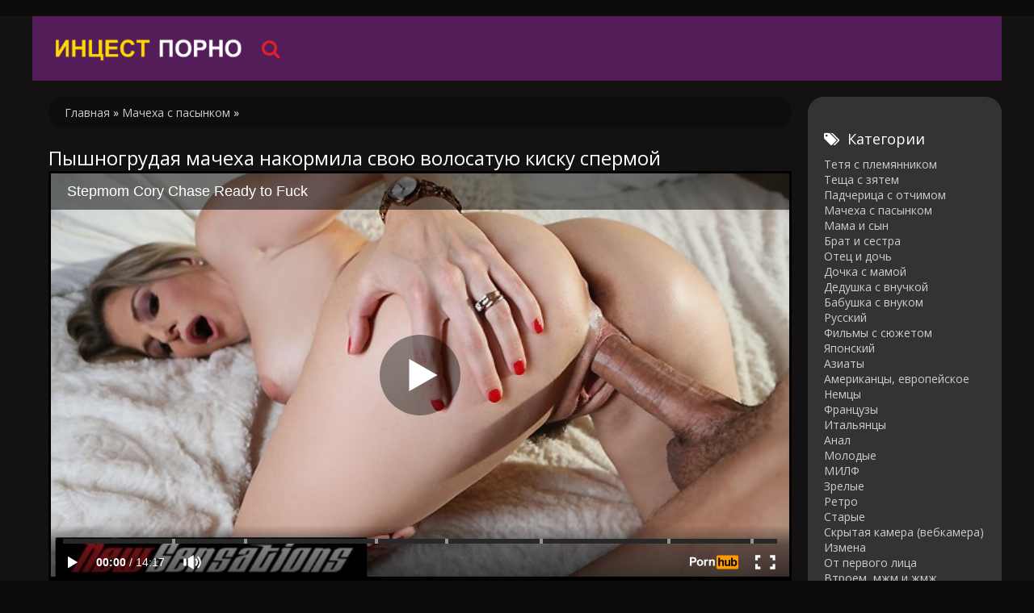

--- FILE ---
content_type: text/html; charset=utf-8
request_url: https://incests-porno.com/1623-pyshnogrudaya-macheha-nakormila-svoyu-volosatuyu-kisku-spermoy.html
body_size: 5734
content:
<!DOCTYPE html>
<html lang="ru">
<head>
<meta http-equiv="Content-Type" content="text/html; charset=utf-8" />
<title>Пышногрудая мачеха накормила свою волосатую киску спермой онлайн</title>
<meta name="description" content="Нежная милфа с большими сиськами пошла на всё чтобы снять с себя сексуально напряжение Женщина мигом отправилась в комнату своего пасынка и..." />
<link href="https://incests-porno.com/1623-pyshnogrudaya-macheha-nakormila-svoyu-volosatuyu-kisku-spermoy.html" rel="canonical"/>
<link href="https://incests-porno.com/rss.xml" rel="alternate" type="application/rss+xml" />
<link rel="canonical" href="https://incests-porno.com/1623-pyshnogrudaya-macheha-nakormila-svoyu-volosatuyu-kisku-spermoy.html" />

<link rel="alternate" media="only screen and (max-width: 640px)" href="https://incests-porno.org/1623-pyshnogrudaya-macheha-nakormila-svoyu-volosatuyu-kisku-spermoy.html" />

<script type="text/javascript" src="/engine/classes/js/jquery.js"></script>
<script type="text/javascript" src="/engine/classes/js/jqueryui.js"></script>
<script type="text/javascript" src="/engine/classes/js/dle_js.js"></script>
  <meta name="viewport" content="width=device-width, initial-scale=1.0" />
  <link rel="shortcut icon" href="/templates/incest/images/favicon.png" />
  <link href="/templates/incest/style/styles.css?18" type="text/css" rel="stylesheet" />
  <link href="/templates/incest/style/engine.css" type="text/css" rel="stylesheet" />
  <link href="/templates/incest/style/font-awesome.css" type="text/css" rel="stylesheet" />
  <!--[if lt IE 9]><script src="//html5shiv.googlecode.com/svn/trunk/html5.js"></script><![endif]-->
  <script src="/templates/incest/js/libs.js"></script>
  <link href='https://fonts.googleapis.com/css?family=Open+Sans:400,300,600,700&subset=latin,cyrillic' rel='stylesheet' type='text/css'>
<script src="/playerjs.js"></script>
<script>var prerolls = 'id:clickadilla9344 or id:buymedia9352';</script>
</head>
<body>
<div class="all-wrap">
<div class="box-wrap">
		<header class="header">			
			<div class="h-line-two third" id="h-line-two">
				<div class="h-line-two-inner flex">
                    <a href="/" class="logotype" title="Инцест порно на incests-porno.com"></a>
					<nav>
						<ul class="top-nav clearfix">
					        
						</ul>
					</nav>
					<div class="icons-nav clearfix">
						<span class="show-search" id="show-search">
							<i class="fa fa-search"></i>
						</span>
					</div>
					<div class="search-wrap" id="search-wrap">
						<form id="quicksearch" method="post">
							<input type="hidden" name="do" value="search" />
							<input type="hidden" name="subaction" value="search" />
							<div class="search-box">
								<input id="story" name="story" placeholder="Введите слово для поиска..." type="text" />
								<button type="submit" title="Найти">Найти</button>
							</div>
						</form>
					</div>
				</div>
			</div>
		</header>
        <div class="box-main clearfix flex">
			<div class="main-left">
			<div class="site-desc clearfix">
			<span id="dle-speedbar"><span itemscope itemtype="https://schema.org/BreadcrumbList"><span itemprop="itemListElement" itemscope itemtype="https://schema.org/ListItem"><meta itemprop="position" content="1"><a href="https://incests-porno.com/" itemprop="item"><span itemprop="name">Главная</span></a></span> &raquo; <span itemprop="itemListElement" itemscope itemtype="https://schema.org/ListItem"><meta itemprop="position" content="2"><a href="https://incests-porno.com/macheha-s-pasynkom/" itemprop="item"><span itemprop="name">Мачеха с пасынком</span></a></span> &raquo; </span></span>
			
 
 </div>
                <div class="items-wrap clearfix">
					<div id='dle-content'><article class="page-wrap second">
	<div class="pw-top-section second">
		<h1>Пышногрудая мачеха накормила свою волосатую киску спермой</h1>
	</div>
<div itemscope itemtype="https://schema.org/VideoObject">
<link itemprop="url" href="https://incests-porno.com/1623-pyshnogrudaya-macheha-nakormila-svoyu-volosatuyu-kisku-spermoy.html">
<link itemprop="thumbnailUrl" href="/uploads/posts/480/f01b2f7b1482e819fee2d1e803599688.jpg">
<meta itemprop="name" content="Пышногрудая мачеха накормила свою волосатую киску спермой">
<meta itemprop="uploadDate" content="2020-05-2">
<meta itemprop="isFamilyFriendly" content="false">
<span itemprop="thumbnail" itemscope itemtype="https://schema.org/ImageObject">
 <link itemprop="contentUrl" href="/uploads/posts/480/f01b2f7b1482e819fee2d1e803599688.jpg">
 <meta itemprop="width" content="640">
 <meta itemprop="height" content="360">
</span>
<div class="pw-player-section third">
<div class="vdd-element" id="my-player" style="text-align: center"><div style="width: 100%;position: relative;background: #000;"><img  style="margin: 25%;" src="/loading.gif"></div></div>
      <script type="text/javascript">
       function getplayer(id){
         $.post("/video.php",{id:id},function(d){
           $("#my-player").html(d);
         });
       }
       getplayer( "1623");
      </script>	
</div>
<br/>
	<div class="clr"></div>
	<div class="pw-bottom-section"><div class="pw-description clearfix" itemprop="description">Нежная милфа с большими сиськами пошла на всё, чтобы снять с себя сексуально напряжение. Женщина мигом отправилась в комнату своего пасынка и сделала ему минет, а после была готова испытать на себе вагинальное проникновение в позе наездницы.<br/><br/></div>
       <div class="info-line clearfix">
			<i class="fa fa-bookmark-o"></i> <a itemprop="genre" href="https://incests-porno.com/macheha-s-pasynkom/">Мачеха с пасынком</a> / <a itemprop="genre" href="https://incests-porno.com/vkontakte/">Вконтакте</a> / <a itemprop="genre" href="https://incests-porno.com/nastoyaschiy/">Настоящий</a> / <a itemprop="genre" href="https://incests-porno.com/zhestkiy/">Жесткий</a> / <a itemprop="genre" href="https://incests-porno.com/milf/">МИЛФ</a> / <a itemprop="genre" href="https://incests-porno.com/hd/">Hd</a> / <a itemprop="genre" href="https://incests-porno.com/2020-god/">2020</a>
		</div>
		<div class="info-line clearfix">
			<i class="fa fa-bookmark-o"></i> Длительность: 14:17<br/><br/>
		</div>
	</div>	
</div>
</article>
<div class="related">
	<div class="related-title"><h2>Смотреть похожее</h2></div>
	<div class="related-items clearfix">
<div class="item-box">
	<a class="item-link" href="https://incests-porno.com/1622-macheha-zahotela-otsosat-chlen-svoemu-synu-a-posle-osedlala-seks-igrushku.html">
		<div class="item-img" data-prem="premium">
			<img src="/uploads/posts/696/a2a7e2b4df03fe4fba9c223ba1b0b5b7.jpg" alt="Мачеха захотела отсосать член своему сыну, а после оседлала секс игрушку" />
            <div class="time">17:51</div>
            <div class="item-hd">hd</div>
    	</div>
		<div class="item-desc">
			<div class="item-title">Мачеха захотела отсосать член своему сыну, а после оседлала секс игрушку</div>
		</div>
	</a>
</div><div class="item-box">
	<a class="item-link" href="https://incests-porno.com/1621-stroynaya-macheha-povernulas-spinoy-k-pasynku-i-poluchila-penis.html">
		<div class="item-img" data-prem="premium">
			<img src="/uploads/posts/951/7c80d584f7324432f21d2a30c2f1a35d.jpg" alt="Стройная мачеха повернулась спиной к пасынку и получила пенис" />
            <div class="time">9:36</div>
            <div class="item-hd">hd</div>
    	</div>
		<div class="item-desc">
			<div class="item-title">Стройная мачеха повернулась спиной к пасынку и получила пенис</div>
		</div>
	</a>
</div><div class="item-box">
	<a class="item-link" href="https://incests-porno.com/1620-ryjevolosaya-macheha-soblaznila-i-trahnula-molodenkogo-pasynka.html">
		<div class="item-img" data-prem="premium">
			<img src="/uploads/posts/671/e5a2043dda481f1c9d304663222caf22.jpg" alt="Рыжеволосая мачеха соблазнила и трахнула молоденького пасынка" />
            <div class="time">4:10</div>
            <div class="item-hd">hd</div>
    	</div>
		<div class="item-desc">
			<div class="item-title">Рыжеволосая мачеха соблазнила и трахнула молоденького пасынка</div>
		</div>
	</a>
</div><div class="item-box">
	<a class="item-link" href="https://incests-porno.com/1619-belobrysaya-macheha-razbudila-svoego-syna-minetom-a-posle-byla-vyebana.html">
		<div class="item-img" data-prem="premium">
			<img src="/uploads/posts/931/8e6ca0778236e53c1d879cffbf0465c2.jpg" alt="Белобрысая мачеха разбудила своего сына минетом, а после была выебана" />
            <div class="time">12:00</div>
            <div class="item-hd">hd</div>
    	</div>
		<div class="item-desc">
			<div class="item-title">Белобрысая мачеха разбудила своего сына минетом, а после была выебана</div>
		</div>
	</a>
</div><div class="item-box">
	<a class="item-link" href="https://incests-porno.com/1618-macheha-pomogla-svoemu-pasynku-dobitsya-dolgojdannogo-semyaizverjeniya.html">
		<div class="item-img" data-prem="premium">
			<img src="/uploads/posts/471/1e366c09d8e3259b3c340cd3e37a666e.jpg" alt="Мачеха помогла своему пасынку добиться долгожданного семяизвержения" />
            <div class="time">12:30</div>
            <div class="item-hd">hd</div>
    	</div>
		<div class="item-desc">
			<div class="item-title">Мачеха помогла своему пасынку добиться долгожданного семяизвержения</div>
		</div>
	</a>
</div><div class="item-box">
	<a class="item-link" href="https://incests-porno.com/1617-figuristaya-macheha-razdvinula-nojki-pered-svoim-synom-i-konchila.html">
		<div class="item-img" data-prem="premium">
			<img src="/uploads/posts/618/7c8b28814b8c03a4eb648de1ad1f2c98.jpg" alt="Фигуристая мачеха раздвинула ножки перед своим сыном и кончила" />
            <div class="time">14:19</div>
            <div class="item-hd">hd</div>
    	</div>
		<div class="item-desc">
			<div class="item-title">Фигуристая мачеха раздвинула ножки перед своим сыном и кончила</div>
		</div>
	</a>
</div><div class="item-box">
	<a class="item-link" href="https://incests-porno.com/1616-stroynaya-macheha-bystro-razdvinula-nogi-chtoby-poluchit-chlen.html">
		<div class="item-img" data-prem="premium">
			<img src="/uploads/posts/166/a8235ce87d219ef1e8f840a03af667df.jpg" alt="Стройная мачеха быстро раздвинула ноги чтобы получить член" />
            <div class="time">8:04</div>
            <div class="item-hd">hd</div>
    	</div>
		<div class="item-desc">
			<div class="item-title">Стройная мачеха быстро раздвинула ноги чтобы получить член</div>
		</div>
	</a>
</div><div class="item-box">
	<a class="item-link" href="https://incests-porno.com/1615-macheha-dolgo-govorila-s-svoim-pasynkom-a-potom-sdelala-emu-minet.html">
		<div class="item-img" data-prem="premium">
			<img src="/uploads/posts/414/e84b359d428b2fce866140e31e7eb05a.jpg" alt="Мачеха долго говорила с своим пасынком, а потом сделала ему минет" />
            <div class="time">15:59</div>
            <div class="item-hd">hd</div>
    	</div>
		<div class="item-desc">
			<div class="item-title">Мачеха долго говорила с своим пасынком, а потом сделала ему минет</div>
		</div>
	</a>
</div><div class="item-box">
	<a class="item-link" href="https://incests-porno.com/1614-macheha-i-ee-podruga-pobyvali-na-chlene-pasynka-v-bolshom-lesu.html">
		<div class="item-img" data-prem="premium">
			<img src="/uploads/posts/842/d95aba554603a61e9ad5a3a02e572f3c.jpg" alt="Мачеха и ее подруга побывали на члене пасынка в большом лесу" />
            <div class="time">6:12</div>
            <div class="item-hd">hd</div>
    	</div>
		<div class="item-desc">
			<div class="item-title">Мачеха и ее подруга побывали на члене пасынка в большом лесу</div>
		</div>
	</a>
</div><div class="item-box">
	<a class="item-link" href="https://incests-porno.com/1613-macheha-obnajila-svoi-siski-pered-pasynkom-i-hotela-podrochit.html">
		<div class="item-img" data-prem="premium">
			<img src="/uploads/posts/381/32a8971f4bfafee781520ba716dd90c1.jpg" alt="Мачеха обнажила свои сиськи перед пасынком и хотела подрочить" />
            <div class="time">20:31</div>
            <div class="item-hd">hd</div>
    	</div>
		<div class="item-desc">
			<div class="item-title">Мачеха обнажила свои сиськи перед пасынком и хотела подрочить</div>
		</div>
	</a>
</div><div class="item-box">
	<a class="item-link" href="https://incests-porno.com/1612-staraya-macheha-stancevala-striptiz-pered-pasynkom-i-osedlala-ego-bolshoy-chlen.html">
		<div class="item-img" data-prem="premium">
			<img src="/uploads/posts/788/031762e2781eef0e9e601c44ca0f9b75.jpg" alt="Старая мачеха станцевала стриптиз перед пасынком и оседлала его большой член" />
            <div class="time">8:21</div>
            <div class="item-hd">hd</div>
    	</div>
		<div class="item-desc">
			<div class="item-title">Старая мачеха станцевала стриптиз перед пасынком и оседлала его большой член</div>
		</div>
	</a>
</div><div class="item-box">
	<a class="item-link" href="https://incests-porno.com/1611-lyubveobilnaya-macheha-dobilas-svoego-i-byla-trahnuta-synom.html">
		<div class="item-img" data-prem="premium">
			<img src="/uploads/posts/846/70e44084d1c765b360a2ca132f4225ed.jpg" alt="Любвеобильная мачеха добилась своего и была трахнута сыном" />
            <div class="time">11:06</div>
            <div class="item-hd">hd</div>
    	</div>
		<div class="item-desc">
			<div class="item-title">Любвеобильная мачеха добилась своего и была трахнута сыном</div>
		</div>
	</a>
</div><div class="item-box">
	<a class="item-link" href="https://incests-porno.com/1610-seksapilnaya-macheha-postaralas-nad-tem-chtoby-opustoshit-chlen-synochka.html">
		<div class="item-img" data-prem="premium">
			<img src="/uploads/posts/900/89f4c76129d585ce878ec73a20605554.jpg" alt="Сексапильная мачеха постаралась над тем, чтобы опустошить член сыночка" />
            <div class="time">5:17</div>
            <div class="item-hd">hd</div>
    	</div>
		<div class="item-desc">
			<div class="item-title">Сексапильная мачеха постаралась над тем, чтобы опустошить член сыночка</div>
		</div>
	</a>
</div><div class="item-box">
	<a class="item-link" href="https://incests-porno.com/1609-zrelaya-macheha-prosnulas-ot-lasok-pasynka-i-oshchutila-ego-penis.html">
		<div class="item-img" data-prem="premium">
			<img src="/uploads/posts/324/429e933feb3897882b8ee48e4f4d3b67.jpg" alt="Зрелая мачеха проснулась от ласок пасынка и ощутила его пенис" />
            <div class="time">7:30</div>
            <div class="item-hd">hd</div>
    	</div>
		<div class="item-desc">
			<div class="item-title">Зрелая мачеха проснулась от ласок пасынка и ощутила его пенис</div>
		</div>
	</a>
</div><div class="item-box">
	<a class="item-link" href="https://incests-porno.com/1608-ryjaya-macheha-soblaznila-pasynka-i-byla-dovolna-dolgojdannym-incestom.html">
		<div class="item-img" data-prem="premium">
			<img src="/uploads/posts/932/12e69da35630c9cf8b527b5cd28772f2.jpg" alt="Рыжая мачеха соблазнила пасынка и была довольна долгожданным инцестом" />
            <div class="time">10:43</div>
            <div class="item-hd">hd</div>
    	</div>
		<div class="item-desc">
			<div class="item-title">Рыжая мачеха соблазнила пасынка и была довольна долгожданным инцестом</div>
		</div>
	</a>
</div><div class="item-box">
	<a class="item-link" href="https://incests-porno.com/1607-grudastaya-mat-vstretila-pasynka-na-kuhne-i-tam-je-emu-otdalas.html">
		<div class="item-img" data-prem="premium">
			<img src="/uploads/posts/732/8565c979b12b536fe9863a8acfbf2aa4.jpg" alt="Грудастая мать встретила пасынка на кухне и там же ему отдалась" />
            <div class="time">12:05</div>
            <div class="item-hd">hd</div>
    	</div>
		<div class="item-desc">
			<div class="item-title">Грудастая мать встретила пасынка на кухне и там же ему отдалась</div>
		</div>
	</a>
</div>
	</div>
</div></div>
				</div>
			</div>
			<aside class="main-right">
			    <div class="side-box">
					<div class="side-title"><i class="fa fa-tags"></i>Категории</div>
					<div class="side-content">
						<ul class="megamenu"><li><a href="/tetya-s-plemyannikom/">Тетя с племянником</a></li><li><a href="/tescha-s-zyatem/">Теща с зятем</a></li><li><a href="/padcherica-s-otchimom/">Падчерица с отчимом</a></li><li><a href="/macheha-s-pasynkom/">Мачеха с пасынком</a></li><li><a href="/mama-i-syn/">Мама и сын</a></li><li><a href="/brat-i-sestra/">Брат и сестра</a></li><li><a href="/otec-i-doch/">Отец и дочь</a></li><li><a href="/dochka-s-mamoy/">Дочка с мамой</a></li><li><a href="/dedushka-s-vnuchkoy/">Дедушка с внучкой</a></li><li><a href="/babushka-s-vnukom/">Бабушка с внуком</a></li><li><a href="/russkiy/">Русский</a></li><li><a href="/filmy/">Фильмы с сюжетом</a></li><li><a href="/yaponskiy/">Японский</a></li><li><a href="/aziaty/">Азиаты</a></li><li><a href="/amerikancy-evropeyskoe/">Американцы, европейское</a></li><li><a href="/nemcy/">Немцы</a></li><li><a href="/francuzy/">Французы</a></li><li><a href="/italyancy/">Итальянцы</a></li><li><a href="/anal/">Анал</a></li><li><a href="/molodye/">Молодые</a></li><li><a href="/milf/">МИЛФ</a></li><li><a href="/zrelye/">Зрелые</a></li><li><a href="/retro/">Ретро</a></li><li><a href="/starye/">Старые</a></li><li><a href="/ckrytaya-kamera-vebkamera/">Cкрытая камера (вебкамера)</a></li><li><a href="/izmena/">Измена</a></li><li><a href="/ot-pervogo-lica/">От первого лица</a></li><li><a href="/vtroem-zhmzh-i-mzhm/">Втроем, мжм и жмж</a></li><li><a href="/gruppovuha/">Групповуха</a></li><li><a href="/lesbiyanki/">Девушки</a></li><li><a href="/tolstye/">Толстые</a></li><li><a href="/domashniy/">Домашний </a></li><li><a href="/orgiya/">Оргия</a></li><li><a href="/hd/">Hd</a></li><li><a href="/krasivyy/">Красивый</a></li><li><a href="/erotika/">Эротика</a></li><li><a href="/vkontakte/">Вконтакте</a></li><li><a href="/massazh/">Массаж</a></li><li><a href="/kunilingus/">Кунилингус</a></li><li><a href="/minet/">Минет</a></li><li><a href="/konchayut-vnutr/">Кончают внутрь</a></li><li><a href="/zhestkiy/">Жесткий</a></li><li><a href="/s-bolshim-chlenom/">С большим членом</a></li><li><a href="/nastoyaschiy/">Настоящий</a></li><li><a href="/orgazm/">Оргазм</a></li><li><a href="/koreyskiy/">Корейский</a></li><li><a href="/skvirt/">Сквирт</a></li><li><a href="/fetish/">Фетиш</a></li><li><a href="/fisting/">Фистинг</a></li><li><a href="/kasting/">Кастинг</a></li><li><a href="/realnyy/">Реальный</a></li><li><a href="/ryzhie/">Рыжие</a></li><li><a href="/2019-god/">2019</a></li><li><a href="/2020-god/">2020</a></li></ul>
					</div>
				</div>
			</aside>
            		<footer class="footer">
			<div class="f-line-two">
				2023 Copyright.<br/>
			</div>
		</footer>
		</div>
	</div>
    <script type="text/javascript"><!--
new Image().src = "//counter.yadro.ru/hit?r"+
escape(document.referrer)+((typeof(screen)=="undefined")?"":
";s"+screen.width+"*"+screen.height+"*"+(screen.colorDepth?
screen.colorDepth:screen.pixelDepth))+";u"+escape(document.URL)+
";"+Math.random();//--></script>
</div>
<script defer src="https://static.cloudflareinsights.com/beacon.min.js/vcd15cbe7772f49c399c6a5babf22c1241717689176015" integrity="sha512-ZpsOmlRQV6y907TI0dKBHq9Md29nnaEIPlkf84rnaERnq6zvWvPUqr2ft8M1aS28oN72PdrCzSjY4U6VaAw1EQ==" data-cf-beacon='{"version":"2024.11.0","token":"7aaf837458624526bc12fbe3da2c115f","r":1,"server_timing":{"name":{"cfCacheStatus":true,"cfEdge":true,"cfExtPri":true,"cfL4":true,"cfOrigin":true,"cfSpeedBrain":true},"location_startswith":null}}' crossorigin="anonymous"></script>
</body>
</html>

--- FILE ---
content_type: text/html; charset=UTF-8
request_url: https://incests-porno.com/video.php
body_size: 171
content:
<div hidden="1" id="hID">ph5ae8ce953d7eb</div>
<div id="player"></div>
 
<script>
/*  function PlayerjsEvents(event, id, info) {
    if (event == "error") {*/
      iframe = $("<iframe>")
      iframe.attr("src", "https://www.pornhub.com/embed/ph5ae8ce953d7eb")
      iframe.attr("frameborder", "0")
      iframe.attr("width", "560")
      iframe.attr("height", "315")
      iframe.attr("scrolling", "no")
      iframe.attr("allowfullscreen", true)
      $("#player").html(iframe)
      $("#player").attr("style","")
      
/*    }
  }
  var player = new Playerjs({
    id: "player",
    file: "[240p]https://trafxxx.info/pstream/ph5ae8ce953d7eb?q=240&dl=1769437310&h=125292973",
    poster: "/uploads/posts/480/f01b2f7b1482e819fee2d1e803599688.jpg",
    default_quality:"240p",
  });*/
</script>

--- FILE ---
content_type: text/html; charset=UTF-8
request_url: https://www.pornhub.com/embed/ph5ae8ce953d7eb
body_size: 11103
content:
<!DOCTYPE html>
<html>
<head>
    	    <link rel="canonical" href="https://www.pornhub.com/view_video.php?viewkey=ph5ae8ce953d7eb" />
    	<title>Embed Player - Pornhub.com</title>
            <meta name="robots" content="noindex, indexifembedded" />
    	<link rel="shortcut icon" href="https://ei.phncdn.com/www-static/favicon.ico?cache=2026012201" />
			<link rel="dns-prefetch" href="//ki.phncdn.com/">
		<link rel="dns-prefetch" href="//es.phncdn.com">
		<link rel="dns-prefetch" href="//cdn1d-static-shared.phncdn.com">
		<link rel="dns-prefetch" href="//apis.google.com">
		<link rel="dns-prefetch" href="//ajax.googleapis.com">
		<link rel="dns-prefetch" href="//www.google-analytics.com">
		<link rel="dns-prefetch" href="//twitter.com">
		<link rel="dns-prefetch" href="//p.twitter.com">
		<link rel="dns-prefetch" href="//platform.tumblr.com">
		<link rel="dns-prefetch" href="//platform.twitter.com">
		<link rel="dns-prefetch" href="//ads.trafficjunky.net">
		<link rel="dns-prefetch" href="//ads2.contentabc.com">
		<link rel="dns-prefetch" href="//cdn1.ads.contentabc.com">
		<link rel="dns-prefetch" href="//media.trafficjunky.net">
		<link rel="dns-prefetch" href="//cdn.feeds.videosz.com">
		<link rel="dns-prefetch" href="//cdn.niche.videosz.com">
		<link rel="dns-prefetch" href="//cdn1-smallimg.phncdn.com">
		<link rel="dns-prefetch" href="//m2.nsimg.net">
        <link rel="dns-prefetch" href="//imagetransform.icfcdn.com">
		<script>
        var COOKIE_DOMAIN = 'pornhub.com';
    	var page_params = {};
	</script>

        <script src="https://media.trafficjunky.net/js/holiday-promo.js"></script>
	<style>
        body {
            background: #000 none repeat scroll 0 0;
            color: #fff;
            font-family: Arial,Helvetica,sans-serif;
            font-size: 12px;
        }
        
        .removedVideo {
            width:100%;
        }
        
        .removedVideoText {
            display: block;
            text-align: center;
            padding: 0.5%;
            color: #FFFFFF;
            font-size: 1.2em;
        }
        
        .videoEmbedLink {
            position: absolute;
            top: -20px;
            left: 0;
        }
        
		.userMessageSection {
			text-align: center;
			color: #fff;
			font-family: Arial, Helvetica, sans-serif;
			padding: 20px;
			z-index: 10;
			height: 225px;
			margin: auto;
			top: 0;
			bottom: 0;
			left: 0;
			right: 0;
			position: absolute;
			box-sizing: border-box;

            &.notAvailable {
                height: 100%;

                h2 {
                    position: absolute;
                    top: 50%;
                    left: 50%;
                    transform: translate(-50%, -50%);
                }
            }
		}

		.userMessageSection a,
		.userMessageSection a:visited {
			color: #f90;
			text-decoration: none;
			cursor: pointer;
		}

		.userMessageSection a:hover {
			text-decoration: underline;
		}

		.userMessageSection h2 {
			color: #fff;
			font-family: Arial, Helvetica, sans-serif;
			font-size: 22px;
			font-weight: normal;
			height: 56px;
			line-height: 28px;
			margin: 0 auto 20px;
			padding: 0;
			text-align: center;
			width: 300px;
		}

		a.orangeButton {
			color: #000;
			background: #f90;
			border-radius: 4px;
			-webkit-border-radius: 4px;
			-moz-border-radius: 4px;
			-ms-border-radius: 4px;
			box-sizing: border-box;
			color: rgb(20, 20, 20);
			cursor: pointer;
			display: inline-block;
			font-size: 20px;
			height: 49px;
			margin-bottom: 15px;
			padding: 13px 15px;
			position: relative;
			text-align: center;
			text-decoration: none;
			width: 486px;
			border: 0;
		}

		a.orangeButton:hover {
			background: #ffa31a;
			text-decoration: none;
		}

		a.orangeButton:visited {
			color: #000;
		}

		p.last {
			font-size: 14px;
		}

		#currentVideoImage {
			opacity: .3;
			position: absolute;
			left: 0;
			top: 0;
			min-width: 100%;
			min-height: 100%;
		}

		@media all and (max-width: 520px) {
			.userMessageSection h2 {
				font-size: 18px;
				line-height: 20px;
				width: auto;
				margin-bottom: 10px;
			}
			a.orangeButton {
				width: 95%;
				font-size: 18px;
				height: 45px;
			}

			p.last {
				font-size: 12px;
			}
		}

	</style>

    </head>

<body style="position: absolute; margin:0px; height:100%; width:100%; background: #000">
			
    <script>
        var TEXTLINKS = [{
            'campaignId': '3826',
            'clickUrl': 'https://join.newsensations.com/track/MTIwNTQyLjMuMi4zLjk5LjAuMC4wLjA',
            'closeButton': true,
            'duration': -1,
            'label': 'Click <span style=\"text-decoration:underline\">here</span> to watch the full scene!',
            'left': "10px",
            'time': 0,
            'top': "10px",
            'trackUrls': {},
			'infoUrl': ""        }];
    </script>

<style>
	body {
		background: #000 none repeat scroll 0 0;
		color: #fff;
		font-family: Arial,Helvetica,sans-serif;
		font-size: 12px;
	}
	a {
		outline-style: none;
		text-decoration: none;
		color: #f90;
	}
	* {
		margin: 0;
		padding: 0;
	}
	.clear{
		clear: both;
	}
	.removedVideo{
		width:100%;
	}
	.removedVideoText, .removedVideoTextPornhub{
		display: block;
		text-align: center;
		padding: 0.5%;
		color: #FFFFFF;
		font-size: 1.2em;
	}
	.removedVideo ul {
		margin:0 auto;
		width:55%;
		height:auto;
		display: block;
	}
	.removedVideo ul li{
		list-style:none;
		display: block;
		width: 25%;
		height: auto;
		float: left;
		border-top: 2px solid #000;
		border-left: 2px solid #000;
		border-bottom: 2px solid #000;
		position: relative;
		display: block;
		box-sizing: border-box;
		background-color: #000;
	}
	.removedVideo ul li:nth-child(2n+1){
		border-right: 2px solid #000;
	}
	.removedVideo ul li a{
		display: block;
		width: 100%;
		height: 100%;
		color: #000000;
	}
	.duration{
		position: absolute;
		bottom:5px;
		left:5px;
		display: none;
		color: #FFFFFF;
	}
	.titleRelated{
		position: absolute;
		top:0;
		display: none;
		color: #f90;
	}
	.voteRelated{
		position: absolute;
		display: none;
		bottom:5px;
		right:5px;
		color: #FFFFFF;
	}
	.icon-thumb-up{
		top: 1px;
		float: right;
		border: 0;
		background: transparent url(https://ei.phncdn.com/www-static/images/sprite-pornhub-nf.png?cache=2026012201) scroll no-repeat 0 0;
		background-position: -72px -225px;
		width: 15px;
		height: 14px;
		margin-left: 4px;
	}
	.privateOverlay{
		position: absolute;
		z-index: 100;
		top: 0;
		width: 100%;
	}
	.private-vid-title{
		position: absolute;
		bottom:5%;
		width:100%;
		z-index: 150;
		text-align: center;
		font-size: 1em;
	}
	.wrapper{
		position: absolute;
		top:0;
		bottom: 0;
		right: 0;
		left: 0;
		z-index: 1;
		display: block;
	}
	.selectVideoThumb:hover .wrapper{
		background-color: #0c0c0c;
		opacity: 0.7;
	}
	.selectVideoThumb:hover .voteRelated{
		display: block;
		z-index: 20;
	}
	.selectVideoThumb:hover .titleRelated{
		display: block;
		z-index: 30;
	}
	.selectVideoThumb:hover .duration{
		display: block;
		z-index: 40;
	}
    .videoEmbedLink {
        position: absolute;
        top: 0;
        left: 0;
        pointer-events: none;
        color: transparent;
    }
	@media screen and (max-width: 1024px) {
		.removedVideo ul {
			width: 70%;
		}
		.removedVideoText{
			padding: 0.2%;
			font-size: 1.1em;
		}

	}
</style>

<script type="text/javascript">
		var compaignVersion = '-html5';
	try {
		var fo = new ActiveXObject('ShockwaveFlash.ShockwaveFlash');
		if (fo) {
			compaignVersion = '';
		}
	} catch (e) {
		if (navigator.mimeTypes
				&& navigator.mimeTypes['application/x-shockwave-flash'] != undefined
				&& navigator.mimeTypes['application/x-shockwave-flash'].enabledPlugin) {
			compaignVersion = '';

		}
	}

	function getUrlVars() {
		var vars = {},
		    parts = window.location.href.replace(/[?&]+([^=&]+)=([^&]*)/gi, function(m,key,value) {
                vars[key] = value;
            });
		return vars;
	}
</script>
	
	
<script type="text/javascript">
		document.addEventListener("click", function (e) {
		var element =  document.getElementById('removedwrapper'),
			urlToGo = '/view_video.php?viewkey=ph5ae8ce953d7eb&utm_source=incests-porno.com&utm_medium=embed&utm_campaign=embed-removed'+compaignVersion;
		if (document.body.contains(element)) {
			// Element exists and list of video build.
			var level = 0;
			for (var element = e.target; element; element = element.parentNode) {
				if (element.id === 'x') {
					document.getElementsByClassName("selectVideoThumb").innerHTML = (level ? "inner " : "") + "x clicked";
					return;
				}
				level++;
			}
			if (level!==10){
				window.open(urlToGo, '_blank');
			}
		}
	});
</script>


		<input type="hidden" target="_blank" rel="noopener noreferrer" class="goToUrl" />
	<input type="hidden" target="_blank" rel="noopener noreferrer" class="goToUrlLogo" />
	
		
        <script src="https://cdn1d-static-shared.phncdn.com/html5player/videoPlayer/es6player/8.7.0/desktop-player.min.js"></script>

		<script>

						var flashvars = {"isVR":0,"domain":false,"experimentId":"experimentId unknown","searchEngineData":null,"maxInitialBufferLength":1,"disable_sharebar":0,"htmlPauseRoll":"false","htmlPostRoll":"false","autoplay":"false","autoreplay":"false","video_unavailable":"false","pauseroll_url":"","postroll_url":"","toprated_url":"https:\/\/www.pornhub.com\/video?o=tr&t=m","mostviewed_url":"https:\/\/www.pornhub.com\/video?o=mv&t=m","language":"en","isp":"amazon.com","geo":"united states","customLogo":"https:\/\/ei.phncdn.com\/www-static\/images\/pornhub_logo_straight.svg?cache=2026012201","trackingTimeWatched":false,"tubesCmsPrerollConfigType":"new","adRollGlobalConfig":[{"delay":[900,2000,3000],"forgetUserAfter":86400,"onNth":0,"skipDelay":5,"skippable":true,"vastSkipDelay":false,"json":"https:\/\/www.pornhub.com\/_xa\/ads?zone_id=1993741&site_id=2&preroll_type=json&channel%5Bcontext_tag%5D=big-boobs%2Cstepmom%2Cbig-tits%2Chorny-cougar%2Cstepson%2Cnewsensations%2Cblonde%2Cblowjob%2Cmissionary%2Cdoggy-style%2Cbig-butt&channel%5Bcontext_category%5D=Big-Ass%2CBig-Tits%2CBlonde%2CCumshot%2CHardcore%2CMILF%2CPornstar%2CPopular-With-Women%2CStep-Fantasy&channel%5Bcontext_pornstar%5D=Cory-Chase&channel%5Binfo%5D=%7B%22actor_id%22%3A133824%2C%22content_type%22%3A%22partner%22%2C%22video_id%22%3A164355701%2C%22timestamp%22%3A1769435854%2C%22hash%22%3A%22ec6568705eea915cd068c4395e8ce08a%22%2C%22session_id%22%3A%22971367348286997707%22%7D&noc=0&cache=1769435854&t_version=2026012201.ded8401&channel%5Bsite%5D=pornhub","user_accept_language":"","startPoint":0,"maxVideoTimeout":2000},{"delay":[900,2000,3000],"forgetUserAfter":86400,"onNth":0,"skipDelay":5,"skippable":true,"vastSkipDelay":false,"json":"https:\/\/www.pornhub.com\/_xa\/ads?zone_id=&site_id=2&preroll_type=json&channel%5Bcontext_tag%5D=big-boobs%2Cstepmom%2Cbig-tits%2Chorny-cougar%2Cstepson%2Cnewsensations%2Cblonde%2Cblowjob%2Cmissionary%2Cdoggy-style%2Cbig-butt&channel%5Bcontext_category%5D=Big-Ass%2CBig-Tits%2CBlonde%2CCumshot%2CHardcore%2CMILF%2CPornstar%2CPopular-With-Women%2CStep-Fantasy&channel%5Bcontext_pornstar%5D=Cory-Chase&channel%5Binfo%5D=%7B%22actor_id%22%3A133824%2C%22content_type%22%3A%22partner%22%2C%22video_id%22%3A164355701%2C%22timestamp%22%3A1769435854%2C%22hash%22%3A%22ec6568705eea915cd068c4395e8ce08a%22%2C%22session_id%22%3A%22971367348286997707%22%7D&noc=0&cache=1769435854&t_version=2026012201.ded8401&channel%5Bsite%5D=pornhub","user_accept_language":"","startPoint":100,"maxVideoTimeout":2000}],"embedCode":"<iframe src=\"https:\/\/www.pornhub.com\/embed\/ph5ae8ce953d7eb\" frameborder=\"0\" width=\"560\" height=\"340\" scrolling=\"no\" allowfullscreen><\/iframe>","hidePostPauseRoll":false,"video_duration":857,"actionTags":"Blowjob:131,Missionary:217,Doggystyle:374,Reverse Cowgirl:459,Cowgirl:572,Missionary:725,Cumshot:825","link_url":"https:\/\/www.pornhub.com\/view_video.php?viewkey=ph5ae8ce953d7eb","related_url":"https:\/\/www.pornhub.com\/api\/v1\/video\/player_related_datas?id=164355701","video_title":"Stepmom Cory Chase Ready to Fuck","image_url":"https:\/\/ei.phncdn.com\/videos\/201805\/01\/164355701\/original\/(m=q5JPPTUbeaAaGwObaaaa)(mh=o_CCEmj8XxMF6ykr)0.jpg","defaultQuality":[720,480,240,1080],"vcServerUrl":"\/svvt\/add?stype=evv&svalue=164355701&snonce=9xjckx089y6yysql&skey=76b56a76e920b276c7a95d35c75234e01d58638ba2e2a292a8c95859369106f4&stime=1769435854","service":"tubes_cdn_service","mediaPriority":"hls","mediaDefinitions":[{"group":1,"height":480,"width":854,"defaultQuality":true,"format":"hls","videoUrl":"https:\/\/ee-h.phncdn.com\/hls\/videos\/201805\/01\/164355701\/480P_2000K_164355701.mp4\/master.m3u8?validfrom=1769432254&validto=1769439454&ipa=1&hdl=-1&hash=58nOUionMI5ETMjd6PUaRIAhy%2Fs%3D","quality":"480","segmentFormats":{"audio":"ts_aac","video":"mpeg2_ts"}},{"group":1,"height":1080,"width":1920,"defaultQuality":false,"format":"mp4","videoUrl":"https:\/\/www.pornhub.com\/video\/get_media?s=eyJrIjoiOTE4NDM5NTMzYzM0MGU4YWYzMzg5MzdjMTRhNDE0Y2ZjZjBiMWJlMDZjNjEzMTM1YmRiNTg3NzRjMjZiZmQ5YyIsInQiOjE3Njk0MzU4NTR9&v=ph5ae8ce953d7eb&e=1&t=p","quality":[],"remote":true}],"isVertical":"false","video_unavailable_country":"false","mp4_seek":"ms","hotspots":[5467749,76041,59451,50754,45739,43471,38872,36559,35168,32026,30251,29897,31551,32418,33538,32923,31754,31879,32169,38124,32127,31561,31885,32578,34856,36140,39036,37254,32962,30265,28257,26410,25360,25362,25110,24304,24105,23139,22927,22601,23636,26256,30920,34811,37949,39237,38587,37057,35546,37726,32635,31237,30417,30084,29905,29953,29247,28762,27993,28884,26350,25608,25480,25204,25011,24848,24374,22734,22206,21892,21401,21515,21757,21021,20696,20694,19841,19229,18665,18090,17751,17659,16921,16852,16313,16690,15924,15507,15493,15777,16259,17485,18566,18005,18014,17089,16636,16104,15804,15705,15898,15638,15098,14777,14462,14247,13944,13732,13569,13639,13304,13084,13097,14567,14029,13970,13732,13807,13196,13021,12892,12374,12060,11557,11559,12458,11214,11262,11130,10903,10697,10738,10703,10024,9789,9638,9611,9742,9997,10345,12047,11484,11325,11480,12770,14717,16330,17241,17804,17794,17638,17865,18327,18402,18385,18543,18144,18253,17954,18097,18797,21372,21406,23374,24707,25233,21853,19073,16594,14830,12772],"thumbs":{"samplingFrequency":4,"type":"normal","cdnType":"regular","isVault":0,"urlPattern":"https:\/\/ei.phncdn.com\/videos\/201805\/01\/164355701\/timeline\/160x90\/(m=eGCaiCObaaaa)(mh=6B0nB7rTxEpGs8hX)S{8}.jpg","spritePatterns":["https:\/\/ei.phncdn.com\/videos\/201805\/01\/164355701\/timeline\/160x90\/(m=eGCaiCObaaaa)(mh=6B0nB7rTxEpGs8hX)S0.jpg","https:\/\/ei.phncdn.com\/videos\/201805\/01\/164355701\/timeline\/160x90\/(m=eGCaiCObaaaeSlnYk7T5ErgyIbhyQ5fyI5LySHMzQPMBGjMxOlT2kJT0CRSxIXgyWlhyEzQyCrn4odacqoaeo0aaaa)(mh=MPvKfofFgzQSzYy_)S0.jpg","https:\/\/ei.phncdn.com\/videos\/201805\/01\/164355701\/timeline\/160x90\/(m=eGCaiCObaaaeSlnYk7T5ErgyIbhyQ5fyI5LySHMzQPMBGjMxOlT2kJT0CRSxIXgyWlhyEzQyCrn4odacqoaeo0aaaac2LgzL92CVidmXGdm18cmX8sm2qZm1uZnWeZl0LwBLXwAUv2lXydm4LdmVmLmUOgCNbabihachAaaaa)(mh=NUH48VvWYp_hXvRc)S0.jpg","https:\/\/ei.phncdn.com\/videos\/201805\/01\/164355701\/timeline\/160x90\/(m=[base64])(mh=V79xeSaGpYCNpGOo)S0.jpg","https:\/\/ei.phncdn.com\/videos\/201805\/01\/164355701\/timeline\/160x90\/(m=[base64])(mh=X2MUGkulpZkgVbou)S0.jpg","https:\/\/ei.phncdn.com\/videos\/201805\/01\/164355701\/timeline\/160x90\/(m=[base64])(mh=ABMq80XP7aQHLbXV)S0.jpg","https:\/\/ei.phncdn.com\/videos\/201805\/01\/164355701\/timeline\/160x90\/(m=[base64])(mh=P0-JA35uf_1saN8A)S0.jpg","https:\/\/ei.phncdn.com\/videos\/201805\/01\/164355701\/timeline\/160x90\/(m=[base64])(mh=pMR5qitvat9zZfQu)S0.jpg","https:\/\/ei.phncdn.com\/videos\/201805\/01\/164355701\/timeline\/160x90\/(m=[base64])(mh=gSqLwfPk87FDcVPg)S0.jpg"],"thumbHeight":"90","thumbWidth":"160"},"browser_url":"https:\/\/incests-porno.com\/1623-pyshnogrudaya-macheha-nakormila-svoyu-volosatuyu-kisku-spermoy.html","morefromthisuser_url":"\/users\/newsensations\/videos","options":"iframe","cdn":"haproxy","startLagThreshold":1000,"outBufferLagThreshold":2000,"appId":"1111","cdnProvider":"ht","nextVideo":[],"video_id":164355701},
			    utmSource = document.referrer.split('/')[2];

			if (utmSource == '' || (utmSource == undefined)){
				utmSource = 'www.pornhub.com';
			}

		</script>
		<style>
			#player {
				width:100%;
				height:100%;
				padding:0;
				margin:0;
			}
			p.unavailable {
				background-color: rgba(0,0,0,0.7);
				bottom: 0;
				left: 0;
				font-size: 3em;
				padding: 40px;
				position: absolute;
				right: 0;
				text-align: center;
				top: 0;
				z-index: 999;
			}
		</style>
		<div id="player">
            <div id="player-placeholder">
                                    <picture>
                        <img src="https://ei.phncdn.com/videos/201805/01/164355701/original/(m=q5JPPTUbeaAaGwObaaaa)(mh=o_CCEmj8XxMF6ykr)0.jpg" alt="Stepmom Cory Chase Ready to Fuck">
                    </picture>
                            </div>
        </div>
        <script type="text/javascript" >
                        // General Vars
            var embedredirect = {
                    mftuUrl : false,
                    mostViewedUrl : false,
                    relatedUrl : false,
                    topRatedUrl : false,
                    onFullscreen: false,
                    videoArea: false,
                    relatedBtns: false,
                    onMenu : false,
                    watchHD : false,
                    mode: 'affiliate'
                },
                phWhiteliste = [
                    "www.keezmovies.com"
                ],
                vastArray = [],
                isVr 		= flashvars.isVR,
                hasPingedVcServer = false;
                //globalPrerollSwitch = typeof flashvars.tubesCmsPrerollConfigType != 'undefined' ? flashvars.tubesCmsPrerollConfigType : null;

            // Function to white
            function whiteListeEmbedSite(){
                return phWhiteliste.indexOf(utmSource)>=0;
            }

            // Build the variables to send to the player
            if (!whiteListeEmbedSite()){
                embedredirect = {
                    mftuUrl : flashvars.morefromthisuser_url,
                    mostViewedUrl :flashvars.mostviewed_url,
                    relatedUrl : flashvars.link_url,
                    topRatedUrl : flashvars.toprated_url,
                    onFullscreen : false,
                    videoArea: false,
                    relatedBtns: false,
                    onMenu : true,
                    watchHD : false,
                    mode: 'embedded'
                };
            }

                        if (typeof flashvars.preroll !== 'undefined' && typeof page_params.holiday_promo_prem != 'undefined' && (typeof isVr !== 'undefined' && !isVr)) {
                for (var k = 0; k < flashvars.preroll.campaigns.length; k++) {
                    var obj 		= flashvars.preroll.campaigns[k],
                        clickArea   = {};

                    if(obj.clickableAreasByPlatform) {
                        var defaultValues = {
                            video: true,
                            link: true
                        }
                        clickArea = obj.clickableAreasByPlatform.pc ?  obj.clickableAreasByPlatform.pc : defaultValues;
                    }

                    vastObject = {
                        xml 			: obj.vastXml, //backend value from CMS
                        vastSkipDelay	: false,

                        rollSettings: {
                            onNth 			: obj.on_nth, //backend value from CMS
                            skipDelay 		: obj.skip_delay, //backend value from CMS
                            siteName        : 'Pornhub',
                            forgetUserAfter : obj.forgetUserAfter, //backend value from CMS
                            campaignName 	: obj.campaign_name,
                            skippable       : obj.skippable, //backend value from CMS
                            clickableAreas  : clickArea, //The objects or areas on the screen that the user can click to visit the url
                            campaignWeight	: obj.percentChance
                        }
                    };
                    vastArray.push(vastObject);
                }
            }

            /**
             * Function to convert events config to compatibility with Player version less than 6.1.*
             * @method getLegacyEventsConfig
             * @param {Object} eventsConfig
             * @return {{}} legacyEventsConfig
             */

            function getLegacyEventsConfig(eventsConfig) {
                let legacyNamesMap = {
                    'fullscreen.changed': 'onFullscreen',
                    'player.redirected' : 'onRedirect',
                    'playback.playing': 'onPlay'
                };

                return Object.entries(eventsConfig).reduce(function (acc, arr) {
                    var obj = {},
                        fileName = legacyNamesMap[arr[0]] || arr[0];
                    obj[fileName] = function (i, e, o) {
                        arr[1](o, i, e);
                    };
                    return Object.assign({}, acc, obj);
                }, {});
            }

            function registerPlayerEvents() {
                let events = {
                    // On Video Fulscreen -  HTML5 video feed trick
                    "fullscreen.changed": function(o, i) {
                        if(typeof triggerFullScreenDisplay == 'function') triggerFullScreenDisplay(i);
                    },
                    'player.redirected': function(){
                        if (typeof htEmbedTrack == 'object' && typeof htEmbedTrack.track == 'function') {
                            htEmbedTrack.track();
                        }
                    },
                    "playback.playing": function() {
                        if (flashvars.vcServerUrl == null) {
                            return;
                        }

                        setTimeout(function () {
                            if (!hasPingedVcServer) {
                                hasPingedVcServer = true;

                                var request1 = new XMLHttpRequest();
                                request1.open("GET", flashvars.vcServerUrl);
                                if (typeof liuIdOrNull !== 'undefined' && liuIdOrNull) {
                                    request1.setRequestHeader('__m', liuIdOrNull);
                                }
                                request1.send();
                            }
                        }, 10000);
                    }
                },
                playerVersion = MGP && MGP.buildInfo.playerVersion;
                return parseFloat(playerVersion) < 6.1 ? getLegacyEventsConfig(events) : events;
            }

            
            function loadThePlayer(){
                var forceAutoPlay	= getUrlVars()['autoplay'];
                                if (forceAutoPlay == undefined || forceAutoPlay != 1){
                    forceAutoPlay = false;
                } else {
                    forceAutoPlay = true;
                }

                var showOnPauseVal = !flashvars.hidePostPauseRoll;

                
                MGP.createPlayer('player', {
                    autoplay: {
                        enabled: forceAutoPlay, // Value is determined in settings.js
						initialState: true,
						retryOnFailure: false,
						switch: 'buttonbar', // 'menu' || 'buttonbar' || 'none'
                    },
                    deviceType: 'desktop',
                    quickSetup: 'pornhub',
                    embeds: {
                        enabled:true,
                        domain: true,
                        redirect:{
                            logoUrl: flashvars.link_url,
                            mftuUrl: embedredirect.mftuUrl,
                            mostViewedUrl: embedredirect.mostViewedUrl,
                            onFullscreen: embedredirect.onFullscreen,
                            onMenu: embedredirect.onMenu,
                            relatedUrl: embedredirect.relatedUrl,
                            sharebar:false,
                            topRatedUrl: embedredirect.topRatedUrl,
                            videoArea: embedredirect.videoArea
                        },
                        watchHD: embedredirect.watchHD,
                        utmRedirect:{
                            logo: true,
                            relatedBtns: embedredirect.relatedBtns,
                            thumbs: true,
                            videoArea: embedredirect.videoArea
                        }
                    },
                    mainRoll: {
                        actionTags: flashvars.actionTags,
                        mediaPriority: flashvars.mediaPriority,
                        mediaDefinition: flashvars.mediaDefinitions,
                        poster: flashvars.image_url,
                        thumbs: {
                            urlPattern: flashvars.thumbs.urlPattern,
                            samplingFrequency: flashvars.thumbs.samplingFrequency,
                            thumbWidth: flashvars.thumbs.thumbWidth,
                            thumbHeight: flashvars.thumbs.thumbHeight
                        },
                        duration: flashvars.video_duration,
                        title: flashvars.video_title,
                        videoUnavailableMessage: '',
                        videoUrl: flashvars.link_url,
                        textLinks: (typeof TEXTLINKS !== 'undefined') ? TEXTLINKS : []
                    },

                    hlsConfig: {
                        maxInitialBufferLength: flashvars.maxInitialBufferLength,
                        maxBufferLength: 20,
                        maxMaxBufferLength: 20
                    },

                    features:{
                        grid: true,
                        share: false,
                        logo: true,
                        themeColor: '#f6921e',
                        cinema: false,
                        options:false,
                        hideControlsTimeout: 2,
                        qualityInControlBar: true
                    },
                    referrerUrl:utmSource,
                    menu: {
                        relatedUrl: flashvars.related_url,
						relatedData: [["https:\/\/ei.phncdn.com\/videos\/202306\/18\/433808061\/original\/(m=qWLQ-OYbeGcEGgaaaa)(mh=aA9BDwarJXFlPr0r)0.jpg","NEW SENSATIONS - Swinger Couples Swap Hot MILF Wives (Britney Amber)","32:11",87,"https:\/\/www.pornhub.com\/view_video.php?viewkey=648f69e47ca1e",963306,"https:\/\/kw.phncdn.com\/videos\/202306\/18\/433808061\/360P_400K_433808061.webm?hdnea=st=1769435854~exp=1769439454~hdl=-1~hmac=fd86d55c064aa22fe0730e230d26a6f5b0061cc3","New Sensations","https:\/\/www.pornhub.com\/channels\/newsensations","https:\/\/ei.phncdn.com\/www-static\/images\/channel-badge.svg",{"isWatched":false,"isFree":false,"isCC":false,"isInteractive":false,"languageCode":"","hasTrophy":false,"hasCheckmark":false,"isChannel":true,"highResThumb":"https:\/\/ei.phncdn.com\/videos\/202306\/18\/433808061\/original\/(m=qWLQ-OYbedLTGgaaaa)(mh=hG1_ihjTXjfk401Z)0.jpg"}],["https:\/\/ei.phncdn.com\/videos\/202408\/01\/455936121\/original\/(m=qL213QZbeGcEGgaaaa)(mh=MJc6086n293ZDEXt)0.jpg","MILFED - Bombshell MILF Silvia Saige Uses Her Sexual Wiles To Seduce Her Husband Marcus London","15:30",88,"https:\/\/www.pornhub.com\/view_video.php?viewkey=66ab7a2b6eca3",260204,"https:\/\/kw.phncdn.com\/videos\/202408\/01\/455936121\/360P_400K_455936121.webm?hdnea=st=1769435854~exp=1769439454~hdl=-1~hmac=8d0b04f8112fa2d0b3ecce60ee605b843c5a59ef","MILFED","https:\/\/www.pornhub.com\/channels\/milfed","https:\/\/ei.phncdn.com\/www-static\/images\/channel-badge.svg",{"isWatched":false,"isFree":false,"isCC":false,"isInteractive":false,"languageCode":"","hasTrophy":false,"hasCheckmark":false,"isChannel":true,"highResThumb":"https:\/\/ei.phncdn.com\/videos\/202408\/01\/455936121\/original\/(m=qL213QZbedLTGgaaaa)(mh=eG6h7X-ctn2isUo5)0.jpg"}],["https:\/\/ei.phncdn.com\/videos\/202410\/25\/459609871\/original\/(m=eGcEGgaaaa)(mh=TUblO7qDlPcKZ7bu)13.jpg","Lexi Luna&#039;s Spring Break Seduction: A Friend&#039;s Hot Mom&#039;s Wet Desire","30:56",89,"https:\/\/www.pornhub.com\/view_video.php?viewkey=671af1da531d9",671520,"https:\/\/kw.phncdn.com\/videos\/202410\/25\/459609871\/360P_400K_459609871.webm?hdnea=st=1769435854~exp=1769439454~hdl=-1~hmac=1ccf5afb7bb1bacf6f7dbef81132955700115a0f","My Friends Hot Mom","https:\/\/www.pornhub.com\/channels\/my-friends-hot-mom","https:\/\/ei.phncdn.com\/www-static\/images\/channel-badge.svg",{"isWatched":false,"isFree":false,"isCC":false,"isInteractive":false,"languageCode":"","hasTrophy":false,"hasCheckmark":false,"isChannel":true,"highResThumb":"https:\/\/ei.phncdn.com\/videos\/202410\/25\/459609871\/original\/(m=edLTGgaaaa)(mh=hsY950rdyem8L0Dl)13.jpg"}],["https:\/\/ei.phncdn.com\/videos\/201907\/22\/236990911\/original\/(m=q7OKSZUbeGcEGgaaaa)(mh=wdG7P-xcFeVVt5ol)0.jpg","Husband Loves Watching His Hotwife Brooklyn Chase Fuck Strangers","36:21",85,"https:\/\/www.pornhub.com\/view_video.php?viewkey=ph5d35fea9b78ad",2217560,"https:\/\/kw.phncdn.com\/videos\/201907\/22\/236990911\/190723_1734_360P_400K_236990911.webm?hdnea=st=1769435854~exp=1769439454~hdl=-1~hmac=07079ea56711d53686f1ae204fe5b85698b4583f","Hot Wife XXX","https:\/\/www.pornhub.com\/channels\/hot-wife-xxx","https:\/\/ei.phncdn.com\/www-static\/images\/channel-badge.svg",{"isWatched":false,"isFree":false,"isCC":false,"isInteractive":false,"languageCode":"","hasTrophy":false,"hasCheckmark":false,"isChannel":true,"highResThumb":"https:\/\/ei.phncdn.com\/videos\/201907\/22\/236990911\/original\/(m=q7OKSZUbedLTGgaaaa)(mh=_VQS6Fv7TO7gVDwT)0.jpg"}],["https:\/\/pix-cdn77.phncdn.com\/c6251\/videos\/202509\/03\/21363975\/original\/01991061-2bf9-7439-9316-041d0ec4fc06.jpg\/plain\/rs:fit:160:120?hash=rrbXyfo7r3nCyT8zOksrvvV9zEc=&validto=1769522254","NEW SENSATIONS - &quot;Would You Rather Go Golfing With Daddy or Fuck Your Mommy?&quot;","30:23",90,"https:\/\/www.pornhub.com\/view_video.php?viewkey=68b85661ec739",243810,"https:\/\/kw.phncdn.com\/c6251\/videos\/202509\/03\/21363975\/360P_400K_21363975.webm?hdnea=st=1769435854~exp=1769439454~hdl=-1~hmac=533238e6c5731e467e343dcb98f487a6c185c11d","New Sensations","https:\/\/www.pornhub.com\/channels\/newsensations","https:\/\/ei.phncdn.com\/www-static\/images\/channel-badge.svg",{"isWatched":false,"isFree":false,"isCC":false,"isInteractive":false,"languageCode":"","hasTrophy":false,"hasCheckmark":false,"isChannel":true,"highResThumb":"https:\/\/pix-fl.phncdn.com\/c6251\/videos\/202509\/03\/21363975\/original\/01991061-2bf9-7439-9316-041d0ec4fc06.jpg\/plain\/rs:fit:323:182?hdnea=st=1769435854~exp=1769522254~hdl=-1~hmac=872a220ac734c0d882fc229ff25c2512856689bd"}],["https:\/\/ei.phncdn.com\/videos\/202411\/04\/460033001\/original\/(m=eGcEGgaaaa)(mh=y0fijcXkPbQsmeN6)7.jpg","Cherie DeVille: Your Personal Submissive Plaything","43:40",88,"https:\/\/www.pornhub.com\/view_video.php?viewkey=672873a0e8919",128884,"https:\/\/kw.phncdn.com\/videos\/202411\/04\/460033001\/360P_400K_460033001.webm?hdnea=st=1769435854~exp=1769439454~hdl=-1~hmac=734e86ae296ed7ee9958ba75486586fde2c3db54","Tonights Girlfriend","https:\/\/www.pornhub.com\/channels\/tonights-girlfriend","https:\/\/ei.phncdn.com\/www-static\/images\/channel-badge.svg",{"isWatched":false,"isFree":false,"isCC":false,"isInteractive":false,"languageCode":"","hasTrophy":false,"hasCheckmark":false,"isChannel":true,"highResThumb":"https:\/\/ei.phncdn.com\/videos\/202411\/04\/460033001\/original\/(m=edLTGgaaaa)(mh=xRdNI7J_EZWoJcZ8)7.jpg"}],["https:\/\/ei.phncdn.com\/videos\/202408\/14\/456500851\/original\/(m=qKIL6RZbeGcEGgaaaa)(mh=DukW-ef6PUV8f1KB)0.jpg","HOTWIFEXXX - My Husband Loves To Hear How You Fuck and Cum Inside Me (Caitlin Bell)","32:38",89,"https:\/\/www.pornhub.com\/view_video.php?viewkey=66bcf6bc47e2c",321269,"https:\/\/kw.phncdn.com\/videos\/202408\/14\/456500851\/360P_400K_456500851.webm?hdnea=st=1769435854~exp=1769439454~hdl=-1~hmac=6f6ccdb77cd48b981fb5a628514d65cad28c2857","Hot Wife XXX","https:\/\/www.pornhub.com\/channels\/hot-wife-xxx","https:\/\/ei.phncdn.com\/www-static\/images\/channel-badge.svg",{"isWatched":false,"isFree":false,"isCC":false,"isInteractive":false,"languageCode":"","hasTrophy":false,"hasCheckmark":false,"isChannel":true,"highResThumb":"https:\/\/ei.phncdn.com\/videos\/202408\/14\/456500851\/original\/(m=qKIL6RZbedLTGgaaaa)(mh=l-SDEc7lM6sPvn0u)0.jpg"}],["https:\/\/ei.phncdn.com\/videos\/202411\/07\/460177431\/original\/(m=eGcEGgaaaa)(mh=AOHf1HirYUgB4KFC)7.jpg","Apollo&#039;s Price for Mercy: A Night with Bunny Madison","33:10",88,"https:\/\/www.pornhub.com\/view_video.php?viewkey=672c65a0bfbb5",390493,"https:\/\/kw.phncdn.com\/videos\/202411\/07\/460177431\/360P_400K_460177431.webm?hdnea=st=1769435854~exp=1769439454~hdl=-1~hmac=cef4c912298649b81eb9c4028adaf82a511575c1","Thundercock","https:\/\/www.pornhub.com\/channels\/thundercock","https:\/\/ei.phncdn.com\/www-static\/images\/channel-badge.svg",{"isWatched":false,"isFree":false,"isCC":false,"isInteractive":false,"languageCode":"","hasTrophy":false,"hasCheckmark":false,"isChannel":true,"highResThumb":"https:\/\/ei.phncdn.com\/videos\/202411\/07\/460177431\/original\/(m=edLTGgaaaa)(mh=vxogNRJ8ERmf_1Tb)7.jpg"}],["https:\/\/ei.phncdn.com\/videos\/202209\/06\/415111221\/original\/(m=q9R7XXXbeGcEGgaaaa)(mh=HLc1ziKKRO3hDwmi)0.jpg","Busty Brunette Lexi Luna Fucks Her Handyman","34:59",92,"https:\/\/www.pornhub.com\/view_video.php?viewkey=ph6317acbc526c4",2019276,"https:\/\/kw.phncdn.com\/videos\/202209\/06\/415111221\/220920_1633_360P_400K_415111221.webm?hdnea=st=1769435854~exp=1769439454~hdl=-1~hmac=13ed88fc581ca26f8a4d81bd5f02b35107b1f9e7","Mom Lover","https:\/\/www.pornhub.com\/channels\/mom-lover","https:\/\/ei.phncdn.com\/www-static\/images\/channel-badge.svg",{"isWatched":false,"isFree":false,"isCC":false,"isInteractive":false,"languageCode":"","hasTrophy":false,"hasCheckmark":false,"isChannel":true,"highResThumb":"https:\/\/ei.phncdn.com\/videos\/202209\/06\/415111221\/original\/(m=q9R7XXXbedLTGgaaaa)(mh=P1nC-wm4NMYgtYil)0.jpg"}],["https:\/\/ei.phncdn.com\/videos\/202502\/06\/464199745\/original\/(m=qPXP86ZbeGcEGgaaaa)(mh=nm38oV41XTdfPK6K)0.jpg","ADULTMOBILE - Slutty Milf With Big Tits Cheats On Her Husband For A Better And Bigger Dick","27:25",85,"https:\/\/www.pornhub.com\/view_video.php?viewkey=67a49066a0e18",292453,"https:\/\/kw.phncdn.com\/videos\/202502\/06\/464199745\/360P_400K_464199745.webm?hdnea=st=1769435854~exp=1769439454~hdl=-1~hmac=c397e25d3ba5eea837f3db9a20eb8ba54b3c7b25","Adult Mobile","https:\/\/www.pornhub.com\/channels\/adultmobile","https:\/\/ei.phncdn.com\/www-static\/images\/channel-badge.svg",{"isWatched":false,"isFree":false,"isCC":false,"isInteractive":false,"languageCode":"","hasTrophy":false,"hasCheckmark":false,"isChannel":true,"highResThumb":"https:\/\/ei.phncdn.com\/videos\/202502\/06\/464199745\/original\/(m=qPXP86ZbedLTGgaaaa)(mh=4k9vowQkqGaZ86St)0.jpg"}],["https:\/\/ei.phncdn.com\/videos\/202410\/08\/458830291\/original\/(m=eGcEGgaaaa)(mh=NPSMzOiBNNBIg_gL)12.jpg","Becky Bandini&#039;s Naughty Getaway: Cheating on Hubby with His Friend","44:24",87,"https:\/\/www.pornhub.com\/view_video.php?viewkey=6704b2c497090",547331,"https:\/\/kw.phncdn.com\/videos\/202410\/08\/458830291\/360P_400K_458830291.webm?hdnea=st=1769435854~exp=1769439454~hdl=-1~hmac=565aa4bf921b13b2db3dafba73d515fbaab01515","Naughty America","https:\/\/www.pornhub.com\/channels\/naughtyamerica","https:\/\/ei.phncdn.com\/www-static\/images\/channel-badge.svg",{"isWatched":false,"isFree":false,"isCC":false,"isInteractive":false,"languageCode":"","hasTrophy":false,"hasCheckmark":false,"isChannel":true,"highResThumb":"https:\/\/ei.phncdn.com\/videos\/202410\/08\/458830291\/original\/(m=edLTGgaaaa)(mh=MzsSB_xQyq2DR9F3)12.jpg"}],["https:\/\/ei.phncdn.com\/videos\/202108\/23\/393473651\/original\/(m=qONJO9XbeGcEGgaaaa)(mh=b1B8VOdkRxuzMQNh)0.jpg","MYLFDom - Horny Step Son Fucks Cheating Step Mom","23:16",88,"https:\/\/www.pornhub.com\/view_video.php?viewkey=ph61242e034fb03",591753,"https:\/\/kw.phncdn.com\/videos\/202108\/23\/393473651\/360P_400K_393473651.webm?hdnea=st=1769435854~exp=1769439454~hdl=-1~hmac=0f01c149ba9d4cedb75f53ddd6dd0b678bf5f5d7","MYLF","https:\/\/www.pornhub.com\/channels\/mylf","https:\/\/ei.phncdn.com\/www-static\/images\/channel-badge.svg",{"isWatched":false,"isFree":false,"isCC":false,"isInteractive":false,"languageCode":"","hasTrophy":false,"hasCheckmark":false,"isChannel":true,"highResThumb":"https:\/\/ei.phncdn.com\/videos\/202108\/23\/393473651\/original\/(m=qONJO9XbedLTGgaaaa)(mh=HD09ufXkhVZOp3cJ)0.jpg"}],["https:\/\/ei.phncdn.com\/videos\/202001\/13\/276312371\/original\/(m=eGcEGgaaaa)(mh=oGjAR7-zUjzeK9mX)12.jpg","Sensual Masterpiece By Cherrie DeVille - Real Sensual","31:30",90,"https:\/\/www.pornhub.com\/view_video.php?viewkey=ph5e1c87b3aad22",607531,"https:\/\/kw.phncdn.com\/videos\/202001\/13\/276312371\/360P_400K_276312371.webm?hdnea=st=1769435854~exp=1769439454~hdl=-1~hmac=a5114eadfaa6dba76d3dbdeab963c54cfcc64bab","Real Sensual","https:\/\/www.pornhub.com\/channels\/real-sensual","https:\/\/ei.phncdn.com\/www-static\/images\/channel-badge.svg",{"isWatched":false,"isFree":false,"isCC":false,"isInteractive":false,"languageCode":"","hasTrophy":false,"hasCheckmark":false,"isChannel":true,"highResThumb":"https:\/\/ei.phncdn.com\/videos\/202001\/13\/276312371\/original\/(m=edLTGgaaaa)(mh=p9lN_1y8VxNAx3Ml)12.jpg"}],["https:\/\/ei.phncdn.com\/videos\/202412\/31\/462548261\/original\/(m=eGcEGgaaaa)(mh=UBwMlssGZWTxSy_Z)6.jpg","Alexis Fawx Rides Her Friend&#039;s Husband&#039;s Massive Cock","29:29",87,"https:\/\/www.pornhub.com\/view_video.php?viewkey=67737100e348a",271417,"https:\/\/kw.phncdn.com\/videos\/202412\/31\/462548261\/360P_400K_462548261.webm?hdnea=st=1769435854~exp=1769439454~hdl=-1~hmac=43e075f65e0e3731d5b6cac0c78c48bbd50bd414","Naughty America","https:\/\/www.pornhub.com\/channels\/naughtyamerica","https:\/\/ei.phncdn.com\/www-static\/images\/channel-badge.svg",{"isWatched":false,"isFree":false,"isCC":false,"isInteractive":false,"languageCode":"","hasTrophy":false,"hasCheckmark":false,"isChannel":true,"highResThumb":"https:\/\/ei.phncdn.com\/videos\/202412\/31\/462548261\/original\/(m=edLTGgaaaa)(mh=c78zOsTJUPAf_EAv)6.jpg"}],["https:\/\/ei.phncdn.com\/videos\/202105\/15\/388050741\/original\/(m=qG6P8TWbeGcEGgaaaa)(mh=iI5pJyB_ZQWowxaI)0.jpg","ADULT TIME - Reagan Foxx Likes Her Massages HARD!","15:43",85,"https:\/\/www.pornhub.com\/view_video.php?viewkey=ph609f0ffe2f042",116208,"https:\/\/kw.phncdn.com\/videos\/202105\/15\/388050741\/360P_400K_388050741.webm?hdnea=st=1769435854~exp=1769439454~hdl=-1~hmac=1c6853365225e714ce72ac7ee9a069dfab27f9c2","Adult Time","https:\/\/www.pornhub.com\/channels\/adulttime","https:\/\/ei.phncdn.com\/www-static\/images\/channel-badge.svg",{"isWatched":false,"isFree":false,"isCC":false,"isInteractive":false,"languageCode":"","hasTrophy":false,"hasCheckmark":false,"isChannel":true,"highResThumb":"https:\/\/ei.phncdn.com\/videos\/202105\/15\/388050741\/original\/(m=qG6P8TWbedLTGgaaaa)(mh=fw5W2qEnpX444te8)0.jpg"}],["https:\/\/ei.phncdn.com\/videos\/201803\/29\/160077392\/original\/(m=q8126RTbeGcEGgaaaa)(mh=1cla9T2nSljT2m1c)0.jpg","PureMature Room service seduction fuck with MILF Lexi Luna","10:41",78,"https:\/\/www.pornhub.com\/view_video.php?viewkey=ph5abd4fa842528",765506,"https:\/\/kw.phncdn.com\/videos\/201803\/29\/160077392\/360P_400K_160077392.webm?hdnea=st=1769435854~exp=1769439454~hdl=-1~hmac=c348d90171cfc5ec6ad0085ff8fec8e8daf82f99","Pure Mature","https:\/\/www.pornhub.com\/channels\/puremature","https:\/\/ei.phncdn.com\/www-static\/images\/channel-badge.svg",{"isWatched":false,"isFree":false,"isCC":false,"isInteractive":false,"languageCode":"","hasTrophy":false,"hasCheckmark":false,"isChannel":true,"highResThumb":"https:\/\/ei.phncdn.com\/videos\/201803\/29\/160077392\/original\/(m=q8126RTbedLTGgaaaa)(mh=gw8lBg7o_FhhQ9U5)0.jpg"}]],
                        showOnPause: showOnPauseVal
                    },
                    events: registerPlayerEvents(),
                    vast: vastArray,
                    //vast: (globalPrerollSwitch == 'old') ? vastArray : null , // Call of the preroll campaign
                    //adRolls: ((globalPrerollSwitch == 'new' || typeof flashvars.preroll == 'undefined') && (typeof isVr !== 'undefined' && !isVr)) ? flashvars.adRollGlobalConfig : null,
                    eventTracking: {
                        params: {
                            cdn: flashvars.cdn,
                            videoId: typeof flashvars['video_id'] !== 'undefined' ? flashvars['video_id'] : '',
                            playerSource: 'embeds'
                        }
                    },
				});
            }

            var placeholder = document.getElementById('player-placeholder');
            if (placeholder && placeholder.remove && typeof placeholder.remove === 'function') {
                placeholder.remove();
            }
            loadThePlayer();

        </script>
                    <a class="videoEmbedLink" href="https://www.pornhub.com/view_video.php?viewkey=ph5ae8ce953d7eb">Stepmom Cory Chase Ready to Fuck</a>
        	
	    </body>
</html>
